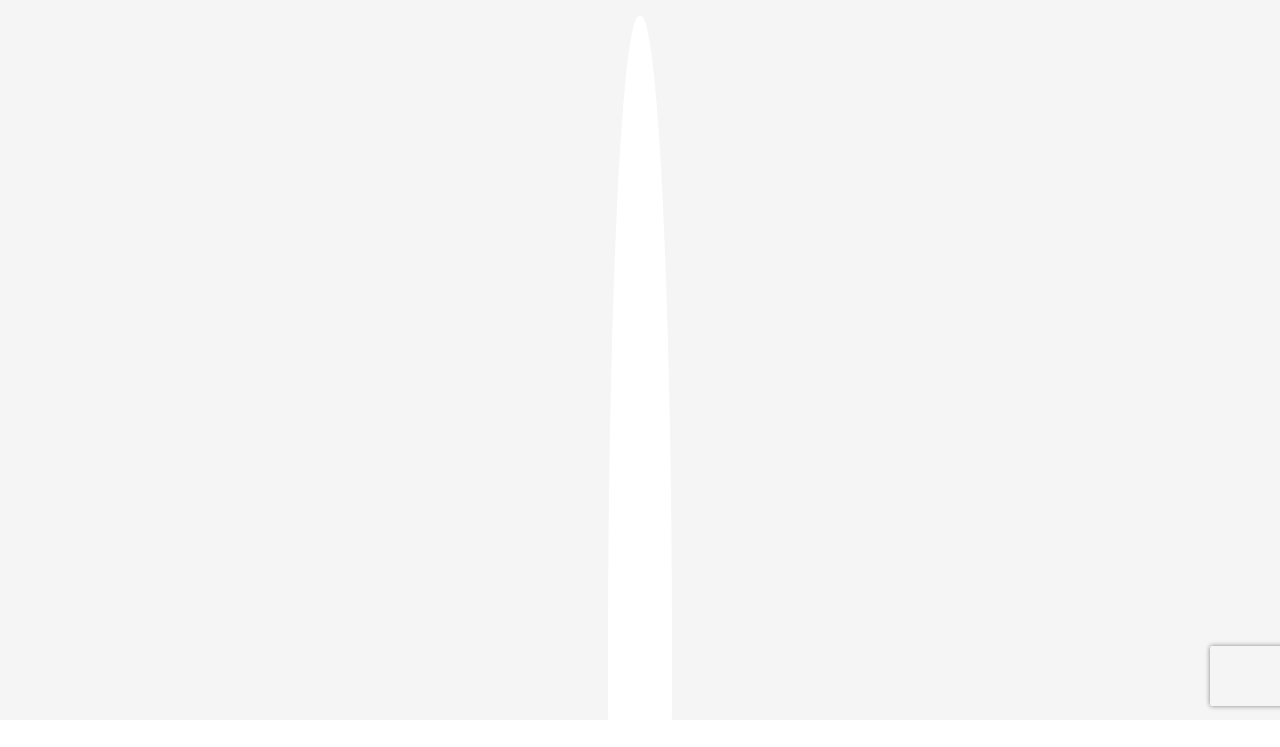

--- FILE ---
content_type: text/html; charset=utf-8
request_url: https://www.google.com/recaptcha/enterprise/anchor?ar=1&k=6Lf6ggcbAAAAAHmd6MCXpDrVGxNdpJfD_ICB63pQ&co=aHR0cHM6Ly9hY2NvdW50cy5oYXRlbmEubmUuanA6NDQz&hl=en&v=9TiwnJFHeuIw_s0wSd3fiKfN&size=invisible&anchor-ms=20000&execute-ms=30000&cb=x802aprbaf6y
body_size: 48067
content:
<!DOCTYPE HTML><html dir="ltr" lang="en"><head><meta http-equiv="Content-Type" content="text/html; charset=UTF-8">
<meta http-equiv="X-UA-Compatible" content="IE=edge">
<title>reCAPTCHA</title>
<style type="text/css">
/* cyrillic-ext */
@font-face {
  font-family: 'Roboto';
  font-style: normal;
  font-weight: 400;
  font-stretch: 100%;
  src: url(//fonts.gstatic.com/s/roboto/v48/KFO7CnqEu92Fr1ME7kSn66aGLdTylUAMa3GUBHMdazTgWw.woff2) format('woff2');
  unicode-range: U+0460-052F, U+1C80-1C8A, U+20B4, U+2DE0-2DFF, U+A640-A69F, U+FE2E-FE2F;
}
/* cyrillic */
@font-face {
  font-family: 'Roboto';
  font-style: normal;
  font-weight: 400;
  font-stretch: 100%;
  src: url(//fonts.gstatic.com/s/roboto/v48/KFO7CnqEu92Fr1ME7kSn66aGLdTylUAMa3iUBHMdazTgWw.woff2) format('woff2');
  unicode-range: U+0301, U+0400-045F, U+0490-0491, U+04B0-04B1, U+2116;
}
/* greek-ext */
@font-face {
  font-family: 'Roboto';
  font-style: normal;
  font-weight: 400;
  font-stretch: 100%;
  src: url(//fonts.gstatic.com/s/roboto/v48/KFO7CnqEu92Fr1ME7kSn66aGLdTylUAMa3CUBHMdazTgWw.woff2) format('woff2');
  unicode-range: U+1F00-1FFF;
}
/* greek */
@font-face {
  font-family: 'Roboto';
  font-style: normal;
  font-weight: 400;
  font-stretch: 100%;
  src: url(//fonts.gstatic.com/s/roboto/v48/KFO7CnqEu92Fr1ME7kSn66aGLdTylUAMa3-UBHMdazTgWw.woff2) format('woff2');
  unicode-range: U+0370-0377, U+037A-037F, U+0384-038A, U+038C, U+038E-03A1, U+03A3-03FF;
}
/* math */
@font-face {
  font-family: 'Roboto';
  font-style: normal;
  font-weight: 400;
  font-stretch: 100%;
  src: url(//fonts.gstatic.com/s/roboto/v48/KFO7CnqEu92Fr1ME7kSn66aGLdTylUAMawCUBHMdazTgWw.woff2) format('woff2');
  unicode-range: U+0302-0303, U+0305, U+0307-0308, U+0310, U+0312, U+0315, U+031A, U+0326-0327, U+032C, U+032F-0330, U+0332-0333, U+0338, U+033A, U+0346, U+034D, U+0391-03A1, U+03A3-03A9, U+03B1-03C9, U+03D1, U+03D5-03D6, U+03F0-03F1, U+03F4-03F5, U+2016-2017, U+2034-2038, U+203C, U+2040, U+2043, U+2047, U+2050, U+2057, U+205F, U+2070-2071, U+2074-208E, U+2090-209C, U+20D0-20DC, U+20E1, U+20E5-20EF, U+2100-2112, U+2114-2115, U+2117-2121, U+2123-214F, U+2190, U+2192, U+2194-21AE, U+21B0-21E5, U+21F1-21F2, U+21F4-2211, U+2213-2214, U+2216-22FF, U+2308-230B, U+2310, U+2319, U+231C-2321, U+2336-237A, U+237C, U+2395, U+239B-23B7, U+23D0, U+23DC-23E1, U+2474-2475, U+25AF, U+25B3, U+25B7, U+25BD, U+25C1, U+25CA, U+25CC, U+25FB, U+266D-266F, U+27C0-27FF, U+2900-2AFF, U+2B0E-2B11, U+2B30-2B4C, U+2BFE, U+3030, U+FF5B, U+FF5D, U+1D400-1D7FF, U+1EE00-1EEFF;
}
/* symbols */
@font-face {
  font-family: 'Roboto';
  font-style: normal;
  font-weight: 400;
  font-stretch: 100%;
  src: url(//fonts.gstatic.com/s/roboto/v48/KFO7CnqEu92Fr1ME7kSn66aGLdTylUAMaxKUBHMdazTgWw.woff2) format('woff2');
  unicode-range: U+0001-000C, U+000E-001F, U+007F-009F, U+20DD-20E0, U+20E2-20E4, U+2150-218F, U+2190, U+2192, U+2194-2199, U+21AF, U+21E6-21F0, U+21F3, U+2218-2219, U+2299, U+22C4-22C6, U+2300-243F, U+2440-244A, U+2460-24FF, U+25A0-27BF, U+2800-28FF, U+2921-2922, U+2981, U+29BF, U+29EB, U+2B00-2BFF, U+4DC0-4DFF, U+FFF9-FFFB, U+10140-1018E, U+10190-1019C, U+101A0, U+101D0-101FD, U+102E0-102FB, U+10E60-10E7E, U+1D2C0-1D2D3, U+1D2E0-1D37F, U+1F000-1F0FF, U+1F100-1F1AD, U+1F1E6-1F1FF, U+1F30D-1F30F, U+1F315, U+1F31C, U+1F31E, U+1F320-1F32C, U+1F336, U+1F378, U+1F37D, U+1F382, U+1F393-1F39F, U+1F3A7-1F3A8, U+1F3AC-1F3AF, U+1F3C2, U+1F3C4-1F3C6, U+1F3CA-1F3CE, U+1F3D4-1F3E0, U+1F3ED, U+1F3F1-1F3F3, U+1F3F5-1F3F7, U+1F408, U+1F415, U+1F41F, U+1F426, U+1F43F, U+1F441-1F442, U+1F444, U+1F446-1F449, U+1F44C-1F44E, U+1F453, U+1F46A, U+1F47D, U+1F4A3, U+1F4B0, U+1F4B3, U+1F4B9, U+1F4BB, U+1F4BF, U+1F4C8-1F4CB, U+1F4D6, U+1F4DA, U+1F4DF, U+1F4E3-1F4E6, U+1F4EA-1F4ED, U+1F4F7, U+1F4F9-1F4FB, U+1F4FD-1F4FE, U+1F503, U+1F507-1F50B, U+1F50D, U+1F512-1F513, U+1F53E-1F54A, U+1F54F-1F5FA, U+1F610, U+1F650-1F67F, U+1F687, U+1F68D, U+1F691, U+1F694, U+1F698, U+1F6AD, U+1F6B2, U+1F6B9-1F6BA, U+1F6BC, U+1F6C6-1F6CF, U+1F6D3-1F6D7, U+1F6E0-1F6EA, U+1F6F0-1F6F3, U+1F6F7-1F6FC, U+1F700-1F7FF, U+1F800-1F80B, U+1F810-1F847, U+1F850-1F859, U+1F860-1F887, U+1F890-1F8AD, U+1F8B0-1F8BB, U+1F8C0-1F8C1, U+1F900-1F90B, U+1F93B, U+1F946, U+1F984, U+1F996, U+1F9E9, U+1FA00-1FA6F, U+1FA70-1FA7C, U+1FA80-1FA89, U+1FA8F-1FAC6, U+1FACE-1FADC, U+1FADF-1FAE9, U+1FAF0-1FAF8, U+1FB00-1FBFF;
}
/* vietnamese */
@font-face {
  font-family: 'Roboto';
  font-style: normal;
  font-weight: 400;
  font-stretch: 100%;
  src: url(//fonts.gstatic.com/s/roboto/v48/KFO7CnqEu92Fr1ME7kSn66aGLdTylUAMa3OUBHMdazTgWw.woff2) format('woff2');
  unicode-range: U+0102-0103, U+0110-0111, U+0128-0129, U+0168-0169, U+01A0-01A1, U+01AF-01B0, U+0300-0301, U+0303-0304, U+0308-0309, U+0323, U+0329, U+1EA0-1EF9, U+20AB;
}
/* latin-ext */
@font-face {
  font-family: 'Roboto';
  font-style: normal;
  font-weight: 400;
  font-stretch: 100%;
  src: url(//fonts.gstatic.com/s/roboto/v48/KFO7CnqEu92Fr1ME7kSn66aGLdTylUAMa3KUBHMdazTgWw.woff2) format('woff2');
  unicode-range: U+0100-02BA, U+02BD-02C5, U+02C7-02CC, U+02CE-02D7, U+02DD-02FF, U+0304, U+0308, U+0329, U+1D00-1DBF, U+1E00-1E9F, U+1EF2-1EFF, U+2020, U+20A0-20AB, U+20AD-20C0, U+2113, U+2C60-2C7F, U+A720-A7FF;
}
/* latin */
@font-face {
  font-family: 'Roboto';
  font-style: normal;
  font-weight: 400;
  font-stretch: 100%;
  src: url(//fonts.gstatic.com/s/roboto/v48/KFO7CnqEu92Fr1ME7kSn66aGLdTylUAMa3yUBHMdazQ.woff2) format('woff2');
  unicode-range: U+0000-00FF, U+0131, U+0152-0153, U+02BB-02BC, U+02C6, U+02DA, U+02DC, U+0304, U+0308, U+0329, U+2000-206F, U+20AC, U+2122, U+2191, U+2193, U+2212, U+2215, U+FEFF, U+FFFD;
}
/* cyrillic-ext */
@font-face {
  font-family: 'Roboto';
  font-style: normal;
  font-weight: 500;
  font-stretch: 100%;
  src: url(//fonts.gstatic.com/s/roboto/v48/KFO7CnqEu92Fr1ME7kSn66aGLdTylUAMa3GUBHMdazTgWw.woff2) format('woff2');
  unicode-range: U+0460-052F, U+1C80-1C8A, U+20B4, U+2DE0-2DFF, U+A640-A69F, U+FE2E-FE2F;
}
/* cyrillic */
@font-face {
  font-family: 'Roboto';
  font-style: normal;
  font-weight: 500;
  font-stretch: 100%;
  src: url(//fonts.gstatic.com/s/roboto/v48/KFO7CnqEu92Fr1ME7kSn66aGLdTylUAMa3iUBHMdazTgWw.woff2) format('woff2');
  unicode-range: U+0301, U+0400-045F, U+0490-0491, U+04B0-04B1, U+2116;
}
/* greek-ext */
@font-face {
  font-family: 'Roboto';
  font-style: normal;
  font-weight: 500;
  font-stretch: 100%;
  src: url(//fonts.gstatic.com/s/roboto/v48/KFO7CnqEu92Fr1ME7kSn66aGLdTylUAMa3CUBHMdazTgWw.woff2) format('woff2');
  unicode-range: U+1F00-1FFF;
}
/* greek */
@font-face {
  font-family: 'Roboto';
  font-style: normal;
  font-weight: 500;
  font-stretch: 100%;
  src: url(//fonts.gstatic.com/s/roboto/v48/KFO7CnqEu92Fr1ME7kSn66aGLdTylUAMa3-UBHMdazTgWw.woff2) format('woff2');
  unicode-range: U+0370-0377, U+037A-037F, U+0384-038A, U+038C, U+038E-03A1, U+03A3-03FF;
}
/* math */
@font-face {
  font-family: 'Roboto';
  font-style: normal;
  font-weight: 500;
  font-stretch: 100%;
  src: url(//fonts.gstatic.com/s/roboto/v48/KFO7CnqEu92Fr1ME7kSn66aGLdTylUAMawCUBHMdazTgWw.woff2) format('woff2');
  unicode-range: U+0302-0303, U+0305, U+0307-0308, U+0310, U+0312, U+0315, U+031A, U+0326-0327, U+032C, U+032F-0330, U+0332-0333, U+0338, U+033A, U+0346, U+034D, U+0391-03A1, U+03A3-03A9, U+03B1-03C9, U+03D1, U+03D5-03D6, U+03F0-03F1, U+03F4-03F5, U+2016-2017, U+2034-2038, U+203C, U+2040, U+2043, U+2047, U+2050, U+2057, U+205F, U+2070-2071, U+2074-208E, U+2090-209C, U+20D0-20DC, U+20E1, U+20E5-20EF, U+2100-2112, U+2114-2115, U+2117-2121, U+2123-214F, U+2190, U+2192, U+2194-21AE, U+21B0-21E5, U+21F1-21F2, U+21F4-2211, U+2213-2214, U+2216-22FF, U+2308-230B, U+2310, U+2319, U+231C-2321, U+2336-237A, U+237C, U+2395, U+239B-23B7, U+23D0, U+23DC-23E1, U+2474-2475, U+25AF, U+25B3, U+25B7, U+25BD, U+25C1, U+25CA, U+25CC, U+25FB, U+266D-266F, U+27C0-27FF, U+2900-2AFF, U+2B0E-2B11, U+2B30-2B4C, U+2BFE, U+3030, U+FF5B, U+FF5D, U+1D400-1D7FF, U+1EE00-1EEFF;
}
/* symbols */
@font-face {
  font-family: 'Roboto';
  font-style: normal;
  font-weight: 500;
  font-stretch: 100%;
  src: url(//fonts.gstatic.com/s/roboto/v48/KFO7CnqEu92Fr1ME7kSn66aGLdTylUAMaxKUBHMdazTgWw.woff2) format('woff2');
  unicode-range: U+0001-000C, U+000E-001F, U+007F-009F, U+20DD-20E0, U+20E2-20E4, U+2150-218F, U+2190, U+2192, U+2194-2199, U+21AF, U+21E6-21F0, U+21F3, U+2218-2219, U+2299, U+22C4-22C6, U+2300-243F, U+2440-244A, U+2460-24FF, U+25A0-27BF, U+2800-28FF, U+2921-2922, U+2981, U+29BF, U+29EB, U+2B00-2BFF, U+4DC0-4DFF, U+FFF9-FFFB, U+10140-1018E, U+10190-1019C, U+101A0, U+101D0-101FD, U+102E0-102FB, U+10E60-10E7E, U+1D2C0-1D2D3, U+1D2E0-1D37F, U+1F000-1F0FF, U+1F100-1F1AD, U+1F1E6-1F1FF, U+1F30D-1F30F, U+1F315, U+1F31C, U+1F31E, U+1F320-1F32C, U+1F336, U+1F378, U+1F37D, U+1F382, U+1F393-1F39F, U+1F3A7-1F3A8, U+1F3AC-1F3AF, U+1F3C2, U+1F3C4-1F3C6, U+1F3CA-1F3CE, U+1F3D4-1F3E0, U+1F3ED, U+1F3F1-1F3F3, U+1F3F5-1F3F7, U+1F408, U+1F415, U+1F41F, U+1F426, U+1F43F, U+1F441-1F442, U+1F444, U+1F446-1F449, U+1F44C-1F44E, U+1F453, U+1F46A, U+1F47D, U+1F4A3, U+1F4B0, U+1F4B3, U+1F4B9, U+1F4BB, U+1F4BF, U+1F4C8-1F4CB, U+1F4D6, U+1F4DA, U+1F4DF, U+1F4E3-1F4E6, U+1F4EA-1F4ED, U+1F4F7, U+1F4F9-1F4FB, U+1F4FD-1F4FE, U+1F503, U+1F507-1F50B, U+1F50D, U+1F512-1F513, U+1F53E-1F54A, U+1F54F-1F5FA, U+1F610, U+1F650-1F67F, U+1F687, U+1F68D, U+1F691, U+1F694, U+1F698, U+1F6AD, U+1F6B2, U+1F6B9-1F6BA, U+1F6BC, U+1F6C6-1F6CF, U+1F6D3-1F6D7, U+1F6E0-1F6EA, U+1F6F0-1F6F3, U+1F6F7-1F6FC, U+1F700-1F7FF, U+1F800-1F80B, U+1F810-1F847, U+1F850-1F859, U+1F860-1F887, U+1F890-1F8AD, U+1F8B0-1F8BB, U+1F8C0-1F8C1, U+1F900-1F90B, U+1F93B, U+1F946, U+1F984, U+1F996, U+1F9E9, U+1FA00-1FA6F, U+1FA70-1FA7C, U+1FA80-1FA89, U+1FA8F-1FAC6, U+1FACE-1FADC, U+1FADF-1FAE9, U+1FAF0-1FAF8, U+1FB00-1FBFF;
}
/* vietnamese */
@font-face {
  font-family: 'Roboto';
  font-style: normal;
  font-weight: 500;
  font-stretch: 100%;
  src: url(//fonts.gstatic.com/s/roboto/v48/KFO7CnqEu92Fr1ME7kSn66aGLdTylUAMa3OUBHMdazTgWw.woff2) format('woff2');
  unicode-range: U+0102-0103, U+0110-0111, U+0128-0129, U+0168-0169, U+01A0-01A1, U+01AF-01B0, U+0300-0301, U+0303-0304, U+0308-0309, U+0323, U+0329, U+1EA0-1EF9, U+20AB;
}
/* latin-ext */
@font-face {
  font-family: 'Roboto';
  font-style: normal;
  font-weight: 500;
  font-stretch: 100%;
  src: url(//fonts.gstatic.com/s/roboto/v48/KFO7CnqEu92Fr1ME7kSn66aGLdTylUAMa3KUBHMdazTgWw.woff2) format('woff2');
  unicode-range: U+0100-02BA, U+02BD-02C5, U+02C7-02CC, U+02CE-02D7, U+02DD-02FF, U+0304, U+0308, U+0329, U+1D00-1DBF, U+1E00-1E9F, U+1EF2-1EFF, U+2020, U+20A0-20AB, U+20AD-20C0, U+2113, U+2C60-2C7F, U+A720-A7FF;
}
/* latin */
@font-face {
  font-family: 'Roboto';
  font-style: normal;
  font-weight: 500;
  font-stretch: 100%;
  src: url(//fonts.gstatic.com/s/roboto/v48/KFO7CnqEu92Fr1ME7kSn66aGLdTylUAMa3yUBHMdazQ.woff2) format('woff2');
  unicode-range: U+0000-00FF, U+0131, U+0152-0153, U+02BB-02BC, U+02C6, U+02DA, U+02DC, U+0304, U+0308, U+0329, U+2000-206F, U+20AC, U+2122, U+2191, U+2193, U+2212, U+2215, U+FEFF, U+FFFD;
}
/* cyrillic-ext */
@font-face {
  font-family: 'Roboto';
  font-style: normal;
  font-weight: 900;
  font-stretch: 100%;
  src: url(//fonts.gstatic.com/s/roboto/v48/KFO7CnqEu92Fr1ME7kSn66aGLdTylUAMa3GUBHMdazTgWw.woff2) format('woff2');
  unicode-range: U+0460-052F, U+1C80-1C8A, U+20B4, U+2DE0-2DFF, U+A640-A69F, U+FE2E-FE2F;
}
/* cyrillic */
@font-face {
  font-family: 'Roboto';
  font-style: normal;
  font-weight: 900;
  font-stretch: 100%;
  src: url(//fonts.gstatic.com/s/roboto/v48/KFO7CnqEu92Fr1ME7kSn66aGLdTylUAMa3iUBHMdazTgWw.woff2) format('woff2');
  unicode-range: U+0301, U+0400-045F, U+0490-0491, U+04B0-04B1, U+2116;
}
/* greek-ext */
@font-face {
  font-family: 'Roboto';
  font-style: normal;
  font-weight: 900;
  font-stretch: 100%;
  src: url(//fonts.gstatic.com/s/roboto/v48/KFO7CnqEu92Fr1ME7kSn66aGLdTylUAMa3CUBHMdazTgWw.woff2) format('woff2');
  unicode-range: U+1F00-1FFF;
}
/* greek */
@font-face {
  font-family: 'Roboto';
  font-style: normal;
  font-weight: 900;
  font-stretch: 100%;
  src: url(//fonts.gstatic.com/s/roboto/v48/KFO7CnqEu92Fr1ME7kSn66aGLdTylUAMa3-UBHMdazTgWw.woff2) format('woff2');
  unicode-range: U+0370-0377, U+037A-037F, U+0384-038A, U+038C, U+038E-03A1, U+03A3-03FF;
}
/* math */
@font-face {
  font-family: 'Roboto';
  font-style: normal;
  font-weight: 900;
  font-stretch: 100%;
  src: url(//fonts.gstatic.com/s/roboto/v48/KFO7CnqEu92Fr1ME7kSn66aGLdTylUAMawCUBHMdazTgWw.woff2) format('woff2');
  unicode-range: U+0302-0303, U+0305, U+0307-0308, U+0310, U+0312, U+0315, U+031A, U+0326-0327, U+032C, U+032F-0330, U+0332-0333, U+0338, U+033A, U+0346, U+034D, U+0391-03A1, U+03A3-03A9, U+03B1-03C9, U+03D1, U+03D5-03D6, U+03F0-03F1, U+03F4-03F5, U+2016-2017, U+2034-2038, U+203C, U+2040, U+2043, U+2047, U+2050, U+2057, U+205F, U+2070-2071, U+2074-208E, U+2090-209C, U+20D0-20DC, U+20E1, U+20E5-20EF, U+2100-2112, U+2114-2115, U+2117-2121, U+2123-214F, U+2190, U+2192, U+2194-21AE, U+21B0-21E5, U+21F1-21F2, U+21F4-2211, U+2213-2214, U+2216-22FF, U+2308-230B, U+2310, U+2319, U+231C-2321, U+2336-237A, U+237C, U+2395, U+239B-23B7, U+23D0, U+23DC-23E1, U+2474-2475, U+25AF, U+25B3, U+25B7, U+25BD, U+25C1, U+25CA, U+25CC, U+25FB, U+266D-266F, U+27C0-27FF, U+2900-2AFF, U+2B0E-2B11, U+2B30-2B4C, U+2BFE, U+3030, U+FF5B, U+FF5D, U+1D400-1D7FF, U+1EE00-1EEFF;
}
/* symbols */
@font-face {
  font-family: 'Roboto';
  font-style: normal;
  font-weight: 900;
  font-stretch: 100%;
  src: url(//fonts.gstatic.com/s/roboto/v48/KFO7CnqEu92Fr1ME7kSn66aGLdTylUAMaxKUBHMdazTgWw.woff2) format('woff2');
  unicode-range: U+0001-000C, U+000E-001F, U+007F-009F, U+20DD-20E0, U+20E2-20E4, U+2150-218F, U+2190, U+2192, U+2194-2199, U+21AF, U+21E6-21F0, U+21F3, U+2218-2219, U+2299, U+22C4-22C6, U+2300-243F, U+2440-244A, U+2460-24FF, U+25A0-27BF, U+2800-28FF, U+2921-2922, U+2981, U+29BF, U+29EB, U+2B00-2BFF, U+4DC0-4DFF, U+FFF9-FFFB, U+10140-1018E, U+10190-1019C, U+101A0, U+101D0-101FD, U+102E0-102FB, U+10E60-10E7E, U+1D2C0-1D2D3, U+1D2E0-1D37F, U+1F000-1F0FF, U+1F100-1F1AD, U+1F1E6-1F1FF, U+1F30D-1F30F, U+1F315, U+1F31C, U+1F31E, U+1F320-1F32C, U+1F336, U+1F378, U+1F37D, U+1F382, U+1F393-1F39F, U+1F3A7-1F3A8, U+1F3AC-1F3AF, U+1F3C2, U+1F3C4-1F3C6, U+1F3CA-1F3CE, U+1F3D4-1F3E0, U+1F3ED, U+1F3F1-1F3F3, U+1F3F5-1F3F7, U+1F408, U+1F415, U+1F41F, U+1F426, U+1F43F, U+1F441-1F442, U+1F444, U+1F446-1F449, U+1F44C-1F44E, U+1F453, U+1F46A, U+1F47D, U+1F4A3, U+1F4B0, U+1F4B3, U+1F4B9, U+1F4BB, U+1F4BF, U+1F4C8-1F4CB, U+1F4D6, U+1F4DA, U+1F4DF, U+1F4E3-1F4E6, U+1F4EA-1F4ED, U+1F4F7, U+1F4F9-1F4FB, U+1F4FD-1F4FE, U+1F503, U+1F507-1F50B, U+1F50D, U+1F512-1F513, U+1F53E-1F54A, U+1F54F-1F5FA, U+1F610, U+1F650-1F67F, U+1F687, U+1F68D, U+1F691, U+1F694, U+1F698, U+1F6AD, U+1F6B2, U+1F6B9-1F6BA, U+1F6BC, U+1F6C6-1F6CF, U+1F6D3-1F6D7, U+1F6E0-1F6EA, U+1F6F0-1F6F3, U+1F6F7-1F6FC, U+1F700-1F7FF, U+1F800-1F80B, U+1F810-1F847, U+1F850-1F859, U+1F860-1F887, U+1F890-1F8AD, U+1F8B0-1F8BB, U+1F8C0-1F8C1, U+1F900-1F90B, U+1F93B, U+1F946, U+1F984, U+1F996, U+1F9E9, U+1FA00-1FA6F, U+1FA70-1FA7C, U+1FA80-1FA89, U+1FA8F-1FAC6, U+1FACE-1FADC, U+1FADF-1FAE9, U+1FAF0-1FAF8, U+1FB00-1FBFF;
}
/* vietnamese */
@font-face {
  font-family: 'Roboto';
  font-style: normal;
  font-weight: 900;
  font-stretch: 100%;
  src: url(//fonts.gstatic.com/s/roboto/v48/KFO7CnqEu92Fr1ME7kSn66aGLdTylUAMa3OUBHMdazTgWw.woff2) format('woff2');
  unicode-range: U+0102-0103, U+0110-0111, U+0128-0129, U+0168-0169, U+01A0-01A1, U+01AF-01B0, U+0300-0301, U+0303-0304, U+0308-0309, U+0323, U+0329, U+1EA0-1EF9, U+20AB;
}
/* latin-ext */
@font-face {
  font-family: 'Roboto';
  font-style: normal;
  font-weight: 900;
  font-stretch: 100%;
  src: url(//fonts.gstatic.com/s/roboto/v48/KFO7CnqEu92Fr1ME7kSn66aGLdTylUAMa3KUBHMdazTgWw.woff2) format('woff2');
  unicode-range: U+0100-02BA, U+02BD-02C5, U+02C7-02CC, U+02CE-02D7, U+02DD-02FF, U+0304, U+0308, U+0329, U+1D00-1DBF, U+1E00-1E9F, U+1EF2-1EFF, U+2020, U+20A0-20AB, U+20AD-20C0, U+2113, U+2C60-2C7F, U+A720-A7FF;
}
/* latin */
@font-face {
  font-family: 'Roboto';
  font-style: normal;
  font-weight: 900;
  font-stretch: 100%;
  src: url(//fonts.gstatic.com/s/roboto/v48/KFO7CnqEu92Fr1ME7kSn66aGLdTylUAMa3yUBHMdazQ.woff2) format('woff2');
  unicode-range: U+0000-00FF, U+0131, U+0152-0153, U+02BB-02BC, U+02C6, U+02DA, U+02DC, U+0304, U+0308, U+0329, U+2000-206F, U+20AC, U+2122, U+2191, U+2193, U+2212, U+2215, U+FEFF, U+FFFD;
}

</style>
<link rel="stylesheet" type="text/css" href="https://www.gstatic.com/recaptcha/releases/9TiwnJFHeuIw_s0wSd3fiKfN/styles__ltr.css">
<script nonce="T_86yFdO1xAP0-MO2LcYIQ" type="text/javascript">window['__recaptcha_api'] = 'https://www.google.com/recaptcha/enterprise/';</script>
<script type="text/javascript" src="https://www.gstatic.com/recaptcha/releases/9TiwnJFHeuIw_s0wSd3fiKfN/recaptcha__en.js" nonce="T_86yFdO1xAP0-MO2LcYIQ">
      
    </script></head>
<body><div id="rc-anchor-alert" class="rc-anchor-alert"></div>
<input type="hidden" id="recaptcha-token" value="[base64]">
<script type="text/javascript" nonce="T_86yFdO1xAP0-MO2LcYIQ">
      recaptcha.anchor.Main.init("[\x22ainput\x22,[\x22bgdata\x22,\x22\x22,\[base64]/[base64]/[base64]/[base64]/cjw8ejpyPj4+eil9Y2F0Y2gobCl7dGhyb3cgbDt9fSxIPWZ1bmN0aW9uKHcsdCx6KXtpZih3PT0xOTR8fHc9PTIwOCl0LnZbd10/dC52W3ddLmNvbmNhdCh6KTp0LnZbd109b2Yoeix0KTtlbHNle2lmKHQuYkImJnchPTMxNylyZXR1cm47dz09NjZ8fHc9PTEyMnx8dz09NDcwfHx3PT00NHx8dz09NDE2fHx3PT0zOTd8fHc9PTQyMXx8dz09Njh8fHc9PTcwfHx3PT0xODQ/[base64]/[base64]/[base64]/bmV3IGRbVl0oSlswXSk6cD09Mj9uZXcgZFtWXShKWzBdLEpbMV0pOnA9PTM/bmV3IGRbVl0oSlswXSxKWzFdLEpbMl0pOnA9PTQ/[base64]/[base64]/[base64]/[base64]\x22,\[base64]\x22,\x22wooAbMKdYcKzMTDDjXDDmsKvJ8Owa8O6aMKqUnF9w4A2wosuw4hFcsOEw53CqU3Dq8ODw4PCn8KZw4rCi8KMw5PCjMOgw7/[base64]/CnBrCkkl/MFrDtSvClAHCmMOlIcKNR1IvEHHChMOYDnPDtsOuw4PDgsOlDRk1wqfDhQTDrcK8w75Xw6AqBsKbAMKkYMK4PzfDknjClsOqNEhxw7d5wqlOwoXDqlkDfkcPDcOrw6FyXjHCjcK7cMKmF8Krw4Bfw6PDiBfCmknCsg/DgMKFHcKWGXpuMixKccK1CMOwJcO9J2QUw4/Ctn/DncOsQsKFwqzCgcOzwrpcYMK8wo3CmTbCtMKBwoXCixV7wqtew6jCrsKCw6DCim3DpDU4wrvCncK6w4IMwpbDsS0ewpjCv2xJCcOFLMOnw6pEw6lmw7PCmMOKED1Mw6xfw4nCiX7DkGzDu1HDk1g+w5lySsKMQW/DuyACdU8wWcKEwqDCsg5lw6TDoMO7w5zDrltHNWQew7zDomTDn0UvDC5fTsKpwrwEesObw57DhAsrNsOQwrvCjsKic8OfOsOZwphKVMOWHRgWWMOyw7XCjMKbwrFrw7wBX37CmDbDv8KAw6DDl8OhIyxRYWonKVXDjUXCti/[base64]/w4gLwrd7wqzDjXzDjm3CuDPDrHXDhjDCrxw9VxIlwqHCpTzDsMKLVzU0Fi/Dl8KjanrDoxDDoRPCiMKKwpbDjMKwBl3Dpik+woU2w7Bkwq1gwoxOZMKlCW9OLHnCiMKCw41dw7YiNcO5wrd3w6PDoUnCl8KBXMKtw57Cu8KVPcKqwqTCjMOkAMO3RcKMw77DosOqwrUHw7NLwqjDuXUfwrzCpwHDr8KtwoVgwp/CsMO6ZUfClMOxOybDr07CjsKVOCPCvsOdw47Dl0YZwqtZw4dzGsKQI3h/[base64]/DkWtgwqcow7s5aWfDvMOsw6NRN3bCgsKRXSjDhlkrwr/CjgzCkE/Dp0t8wq7Doh3DkxtzUWFkw4HCsDrClsKMfDxMbMKaWGvDusOnw4XDoGvCmsKKUzRhw5YZw4RlXw/DuRzCiMOBwrMVw5bCj0zDlR5hw6DDuCkSSX86wqdywo3DkMO2wrQgwp1mPMO3WklFOwgGNSrCscKqwqcIwog4wqnDgMODPsOdLMOPHzjCh0HCtcK/eV0+Cz4Ow7tLO2fDlcKXAMKHwqzDuGfDicKEwpfCkcKSwpzDrALCmMKgSV7DqcKuwrjDsMKSw5/Di8OTECPCrn7DrsOKw6PCrMO7asK6w6XDn0U8Mxs1eMOmXVxUK8OaIcOxMn19wrTCvcOcR8KrZ2gVwrDDvGEswq0SIMKywqzCmF8Ew4sfI8KDw5HCjMOEw7/[base64]/DmATDv8OeGkzDpGZ7SThRw73Cvws4w5Umak3CgMOXwpnCtVTCrh3Djmspw6rDlsKFw7Rkw6toQU3CusO0wqzDmcKjXsOeO8KGwptTwoseSyjDtMKEwqvCsCY/VVbCmsK9DcKKw5F9wprCjWhqOcOSPMKXYmDCg0JcN2DDpkvDqsOzwoQWccKyWcKlw4JkF8KnOsOiw73DrHrCj8Ovw4kwY8OuawYwJMOOw6zCuMO4wovCq2VKw4xJwrjCrUU4FhxxwpjCnA/DlHMCax0uaQlkw4HDnQN2DA1LbsKGw40Kw5nCocOobsOLwrkaGsKwH8KOaWpzw6HDuhbDicKgwpzDnmzDo1/DoQEbehobZRIqasKwwqVNwrRWNCE5w7vCuR1ww7PCnj9iwo4bf0vCilATw5jCh8K+wq9NEHjDiEDDrMKGS8KMwqHDmTA/OMOlw6DCqMKwcHIfwqXChsOoYcOzwq/DliLDgXM7DMKLwrnDnsOBZMKbw5tzw70KFV/CuMKzMzJFIhLCo1/DlMKvw7LCoMOmwqDCncOCasK9wonDiRTDnyDDmmICwobDhMKPacKlB8K8N2Mlw6YswrUqbWPDjRZqwpvCkSfChR1pwpvDgizDg3Nyw5vDiHYrw5kXwqrDghPCgzsyw7jCg2RtFnNzcXzCkj8rScOFUl/Du8K+RMOOw4N9M8KywpbCoMO4w7HChw3CvSsUNAxJDlkywr3DkTBLTxTCoHdHw7PCjcOyw7JsHMOHwovDkmgRHMKUPC/CiD/CtWwvwpfCtsKLHz8ew4/DqTPCnsOdZcKhw6cWwr8Gw68DVsKiLMKiw4/[base64]/wqDDigg4w67CpADDl8KiAMKABVTDvMKdw6TDqQXDigcFw5zCmSE1UW9jwppSDsOZAcKiw6TCtnzChWbCm8KSU8O4NyBQaDZYw7zDr8K1w7/Cp19qcxLDsj43VcKYRRFqIRbDr0bDlQoMwqZ6wqQyZsKVwp5Fw5JGwpVPacObeWozPi3CnErDqB8wQD4VdjDDh8KUw7sbw4/Dk8OOw7t8wovCsMKPYjtdw7jCihHCqmtNUMOWZsKswpHCh8KAw7LCv8O8SHLDsMO9ZFLDpT5GOVRFwoFOwqA4w4LCrsKiwqrCn8KOwr0AXCnDkkcMw4/[base64]/[base64]/Dj3zDmm7CqWBhw5PDgcKVe8K4woNyTzcnwoPCicO5IlDCgDF3w5AEw6FBb8KGYm5zEMKabDzDgDBwwqMUwrzDp8O0VsKYOcO8wr5ow7bCrsOkbsKOVsKyY8KBNGIKwp/CpcKkCSDCpnnDjsKsdXxaWhoUWgHCqMK5EsKVw4RZGMKCwp1NJyHDoRDCl3bCqUbCn8OUSC/DosOMMsKBw4EAGMOzCgPDq8KTcgVkQ8KEPXNdwo5xcMKmUxPDsMOlwqzCmj1rfcKQRBNnwq4Jwq7ChcObC8KFZ8OWw6VBwpnDj8Kfw6PDpH4dMcO9wqVYwrfCtF8zw6HDtjvDqcKOwroMw4zDkyfCrmZ4w5R3ZsKVw5zCt2rDg8Kiwr/Dl8OYw7ISDMKcw5cTDcKnesK3U8KGwoHCrDZ4w4lwfl0JP341ZTfDhcKjDRnDr8OpQsOqw5TCuTDDrMKobikvKMO2YQRKRcKCOWjDj1oEbsKew4vCi8OoEGjCtTjDjsOnwqzDnsKyd8K9wpXClC/CkcKNw5tKwqcMKAjDsREawox1woxwI0FzwrzCksKrCsOCW1XDmxMIwoXDrcKew4fDrFlew5DDl8KYV8ONWTxmQi/Dj3kwY8KOw6fDkXQ2cmhHXg/Cu1DDqzpQwrJBKVPCh2XDhzdTZ8ORwqDCmTLDv8OYQClYw49kIFJ+w4TCiMOQw4Yyw4Alw6VSwojDizkraF7CtEMMb8KzPcOgwp3CuzjDgGnCoTx8dcOswqUqECXCkcOywqTCqxDChsOOw7HDn21jIAXChUHDosKXw6B8w5/CrixnwrLDj2Mfw6rDvXALNcKYZcKlBcKZwosIwqnDvsOSK3vDrxPDjxrCk0DDv2zDrGfCnSfClsKuEsKuBcKZWsKuXFnCiVUfwrDCgEAvJ1kTIV/DhUXCijfCl8K9cnptwrxOwpRcw7zDosOYSnwYw63CrcKFwr/Di8KwwrjDk8OldGPCkyMjOcKZwonCs0UgwphkRkzChQxtw5rCscKGZhnCuMK7WsOhw5/[base64]/[base64]/wobCoHjCscKEVTh6w4fChsOow6QTLgcQw4TDogXCpsK+wpN3YMKQQsKBwo7DpHXDsMOYwoxewpkmHsOww51NRsKXw4TCk8KGwo3CsxvCgcKUwoMOwoMOwpljVMOjw5BSwpHCiQVkLHDDucKaw7o/eDc5w7fDrg7CuMKHw4Akw5LDgBnDvTFCZUXDg1fDlG4HCFvDng7CtcKHwprCoMK3w78iasOPdcOGw4bDswjCkGXChDzDpjPDpXrCqcOdw71/w4hPw7B+fA3Dk8OHwofDuMKVwrjCjXjDh8OAw6B3OAAMwrQfw7scUlrCpMOiw5I7w4F0GFLDqcKDQ8KObVABwotXK2/DjsKBw4HDhsOgXnnCuSTCvMO+VMOWIsKzw67CiMKLJWxKwr/CgMKzLsKAEBfCumbDu8O/[base64]/CmMOFTMKGKnzDkhbDuMOKKMO4GsODw6UQw7rCpwIuXMKYwrIWwp5qwqlcw59Uw7sfwqDDusKWWW7Dhm9VYx7Co1nCsTcyZgQFwqwsw63DicOFwrItZ8OsNkxnYMOJGMKAYsKrwoVuwrlbXsOTLGhDwrTDjsOPwrDDhhZpAHjCijh9YMKpZ2/CjXvDlnnDosKYa8OAwpXCpcO4RcOHWxvCl8OwwpZQw4I4RsOzwqLDthvDr8O6MyV8w5NCwp3DjkHDqRzCmGwJwrVNZEzCjcK8w6fDssKMf8KvwovCvCXCjTpOYATDvzAkcWYkwp/CnMOSOcK6w6kyw4rCgmbDt8OAHUPDqsOtwo7Cmhkfw5ZHwqvCjW7DjsOHwrcJwrocLCvDphLCuMKbw4EVw5zClcKnwqHCmMKEFB0ZwpjDnTk1KnPChMKWE8O5OsOxwrlUXcK5B8KQwrsKBg10Hj8jwobCty/DpnIGFcOXUEPDs8OUDFDCpsKZHcOOw4UkCWvCmwVpbTjDg11Pwotyw4bDgGYKw4IsJcK1D2EyGMKVw4EPwrVZYhFUW8O/w7odfcKeecKkUMOwXwPCtsK5w659wq3DtcORw7PDsMOVbj3CncKZFsOiCsOePFXDog/DisORw4zCtcOYw6Vswo/Dn8O1w5/CkMOZAGZ2H8KZwrtqw7LDnHpmYDrDuxYpF8Omw5bDjMKFw7cRAMODCMOYX8Kww57CjD5GFMOaw67DklfDmsOMWgMPwqLDsjEZHcOpZ2TCmsKVw74WwpVgwrDDgAFtw67CocOpw7zDpVVswpfDlcOuBmBZwrbCvcKVcMK/[base64]/DgcOQKwAsw4jDmcO8KcKmLlkDw4QxVsKfwrUvM8OpMsKbwrYVwr/DtyIlK8OoIcKGDRjDusKWccKLw6bDsyNKEGJKGmYvAAoRwr7DqTxjRsOyw43CkcOmw63Ds8OYScOJwq3DjsOqw5bDnRxARMOXTyjDgcOUw7Agw53DvcOwHMK8YwfDvy7CmmZDw5rClsKRw5BpLXMOIMOFOnDCusO6wqjDlFFFQMKZYgzDmW1Fw5/ChsK4PgfDg15Uw5HCmAnCgndMDVXDlSAtGlwWO8OUwrbDvC/Do8OLf2sGwqV+wqPCuEUzAcKCOAnDiyodw5nCu1kHH8OLw5/CnCZ0fi3ClcK5VixXdwbCumxbwqZNw7AJfUBkw78mIcOyRcKgNzITP0Jzw6LDl8K2b0rDujsIZwXCol9AUsKgF8K7w5NuG3Bxw5cfw6vDkzLCpMKXwqZ6KkXDiMKAalzCqC8Gw7ddPDB2CA5FwojCn8KGw7/[base64]/Qhp9wpXDncKHw7TCn8K6woxqEsOLw7/CmsKEbDzDt1fCpsO7GsOSJ8OIw6jDjcKWXip1V3vCqnwbCsOIX8KmSiR6Ym8hw6l0wqXDksOhRhYiTMKTwrrCn8Kfd8OxwqTDnsOJPGLDkFtUw7kRDXp0w4Rsw5LDgsK6KcKSDT8PQcOIwpEWS1pUfUDDi8OIwosyw57DjULDpyEaVVN7wptKwoDDmsO/wqEZwpPCsTLCjMOgNcOpw5rCjMOpQjfDnx/DhMOAw6orcCMpw5o8wo5Qw5nCjVbDjS81BcOUbwZ6wrvCmz3CuMOLJcKBIsKoH8Kww7/[base64]/[base64]/CikEqGcKpwrMKwo3CuCw8w6XCiSBOdsOrf8KxGcOqKMO7NHDDtA4cw4/CnWLCmA5KRMKWw7ASwqjDucKVe8OkBzjDk8OkcsKuVMO8wqbDscK3Mk1fScOsw7XCsEDCqiEVwoQKF8KPwofCusKzBSoLLsKEw5/DjGgOcsKQw73CgX/DjMOgw4xdJHoVwpfDtyzCgcONw6J7woHDgcK+w4rDlx1QInHDh8KddcKCwpDCs8O5wrwXw7PCpcKtbizCg8KePCHDgsKIay/[base64]/[base64]/ComBZw5fCtkBvw5vDtD0Xw5omw6dnBTfCjMO4fMKxw4A1w7DCtsKhw7rCnTXDgMK1WMK8w6/[base64]/DqcOeMMOtwrNewqvCjMKwc8O1w7bDn8KschHDtcKEW8Oqw5rDnC98w5cYwo3Di8KdOUdUwrPDnSMow7XDvUrDh0AaVHrCjsOXw63ClxVpw5TCnMK1IF9jw4bDqi5vwpjCrlUgw5HCh8KIOsKHw4ERw5EPAMKoGxPCrMO/[base64]/Cj8KwK2zDnizCpG3DkMKgwobDjHA/KSkmewFYccK1dcOtw5LCjD7Ch3tUw6bDjjxJE1bCmyrDkcOfwrTCuGsdYMODwrAKw6JHwoPDiMK+w5sjHsOlDyMXwrFAw6XDkcKvIigRKgoww59Vwo1cwpnCm0TChsK8wqh2DcKwwonCn0/CsBjDisKFHTPCqgA4HBjDgcOBRQ8KOhzDt8OOCxxff8Kgw6NRR8KZw5bCrCjCiGkhwqIhOxx/wpU/AnjCsmDCmBDCvcONw4TDgnAvel/Ch0YZw7DDhcKST2hwGm7DtEgreMOyw4nCnkDCiFzCrcOTwpbCpGzCkFvDh8OjwpjDgMOpUsOlwocrKVUHAHTCjHzDp0pzw7DCucOKRwFlN8OcwoHDpVjCjAsxwoHDoTcgLcKzPwrCszXCiMOBJMKcGB/Du8ONT8OHIcKLw5bDhzAXIFvDg1UZwqBZwqXDrMKLTMKfJsKJPcO+w4zDlsOBwrhTw4Etw5HDi0DCkhIXV0VPw4QSwp3CuyJjTEx0UD1Kw7Ywa1R7F8KdwqPCmzjCtiYvFcOsw6hRw7Uswp/Dj8OFwpIuKkzCusKxEAvCiG9Qw5tIw7HCsMO9dsKHw6h3w7rCjkVSGcOYw4jDoHrDgBrDuMOAw4pDwqowKF9bwqjDusK6w6TDtRdSw4/DucK3w61DUmlawqvDrTXCiCUtw4fDhQbDkxJ0w4TDjynDl30lw6nCih3Du8KjBcOdWcKUwqnDgV3CnMOwPMOYenJOwpLDn0zCm8KywpbDqMKDJ8Ovw5bDoENoPMKxw77DksKqfcOWw7jCrcOqW8KgwrZ9w6BbdDc+RcOSRcKowptQw5wxwqR5EnMQED/DoVrCocO2woI5w64lwrjDikcPLFnCg38/H8ONSntuHsO1ZsK0worDhsObw7/DtQ4yTMOzw5TDisOyZhPChzcNwobCpcOVGcKUEX83w4fCpH89RSIEw7Yrwp0xEcOfScKmQzTDnMKuVVLDssOdK17DmsOAFAtZOgEXYMKiwqwOVVV3wpZiKD3ClnABdSRKcU4XPx7DhMObwrnCqMOAXsOGHkrCljXCi8KlcsKZw6/[base64]/CjCHChAlmc8Onw51qYwksw7zCj8OCPV/[base64]/NMO8wp1WwrLCtsKcwoIBCC5AGsOOPlFUHX82wpXDmjfCrGRIbQZkw4/CgT1fw6LCsG9cw47ChiXDu8KjLcKmIn4SwqHCgsKRwpXDosOHw5rDgsOCwpTCh8KBwrDCmBPDrDAIw6gzw4nDhhzDk8OvXmkXZy8Hw4IOMkZrwqIJAMOWZUZwXnXCo8KQw67DpMOvwq5Sw7Ngwqg/ZQbDqSjCrMODfCJlwop/dMOqVMKywo4Xb8O4wooPw7dWGVh2w40Bw40lfMOYclPCq2jCkjtzw6PDkcK9w4PCgsKlw5bDiQnCs33DuMKCY8OPw7TCmMKXQsK4w4fCvzNRwos/[base64]/[base64]/[base64]/CkXfCi8O0JwomM8OfY8KqQMKaZ2pcwqPDgh45w5AnZBHCkMO7wpkyVVN3w5InwpnCrsKRIMKLCh41ZF7CjsKYSMKmWsODdWw8GknCtMKec8O2wp7DvgjDlzlxe2/CtB4qYSMow4/Cjj/DrUDCsF3ClMOCw4jDpsK1IsKjBsOaw5J6R0hOYcOFw6/Ch8KxQsOTdkl2BsOPw7Fbw5DDk3lMwqrCqcOpwpwMwphjw5XCniTDhU/DoRzDt8KmTMKJSDZFwozDk0vDjxcwCUbCjD/Co8OhwqHDr8OVUmRkwqfDmMK5dFXCtcObw69Jw7tCecK7AcO+JcKOwqFDRcK+w5Ayw5/DnmdiCnZINcOkw4lqNsOLYxI/LFMPXcO2MMOuwq8Sw54pwo1OcsKiNsKSMcOvc1nCugttw5Ngw7vCn8KXDT5SbsK9wowMM0fDiiDCuyrDnyJDaATDqzx1c8KZNMKVb37CtMKawo3CsmnDvsOQw7pIJRILw4Jww6LCrjF/wqbDhQUNYz/CscOYJBQbw4BlwqZhw6zCjydVwpXDusKtDw0dOi5Ww6QDwo7Cozg+ScOqeDwvw6/Cn8OHWsOtFlTCqcO2GMK4wrfDqcO0EBx4VkgPw4TCgzYLwpfCjsOpw7nCgcOIBX/Ci3MqAXYlw4rCiMOocRNVwobCksKyWV49aMKrIDdnwqQJwqpKRcOcw51twqPCsULClMOPFsOYDV1iDkIxScOww44SQ8OLwrYMw5UBNEQ5wr/Ds24EwrrDp0TDscK8RcKfwpNLTMKcAMOfXsOlw6zDtyV5wq/Cg8OLw585w7TCk8OOworCiXnCgcOlw4QFKHDDqMOXfQRAI8KEw4kRwqk1GyhKwpIxwp5VXXTDqz4aMsK/PsOZccKrwqc3w5oKwpXDqEFqQzTDgQJIwrNoJw17CMKtw5DDqjcnbH3Cp2HCnsOMJsK2w7/DgMKnTz8tHyt/WS7DoGnCmVrDgwc/w5F3w4hpwpF4dRx3D8KLfBZQwrpNHgzCmMKyF0rDvMOIDMKXdsOEwp7Cl8Kgw442w6MVwrEoW8OPc8Knw43DvcOQwoQVLMKPw5BywpHCqMOuZsOowpkIwpcuSjdCHzsvwqnCu8KpT8KBw7IXwrrDoMKrBsKJw7rCoDvChQfDhRcmwq0oLMOlwo/DpsKLw6PDmDHDq2IDAMKtWzlew5bDocKfMsOaw6JRw4d6wpTDmVPDi8OkK8OUfllIwqZhw4RXSHRCwpd/w7rDgS83w5AEXcOCwoLCk8O1wpNrOsK6Twhqwp4rXsOJw7TDhxrDrVUjMg9IwrogwpXDrcKOw6fDksK5w6LDucKMfMORwpzDv3EUIMODQ8Kuw6RXwozDpMKVd2jDoMKyFFTDrcK4TcK1CAhnw4/CtBvDglHDlcKaw7XDtMK5LV5dG8Kxw7hsahFiw57DhGYIMMKbwpzCp8KgExbDjhBrGhXClDrCocK/wpbCqV3CusKRw6zDrzLChg3CsVkhHsK3EkEON3vDoBlAWXYKwpnCg8OaNypzdRzDscO2wq8XXBwgQFrCv8OxwojCtcKxw4rCvyDDhMOjw7/Cj1hYwo7DssOkwrvCjMOTS1vDvMOHwrN3w6ZgwpzChcK/woIow5d0Gj9qLMO1BA/DpAvCvMOjbsK7M8KZw4XDi8K/EMOuw4hiCsO1EUTCsSI1w7wjZ8OgGMKAdEoXw4ohFMKLKUzDoMKIBRTDuMOxB8OdCHXCuAItPx3CjkfCrXZhc8OMWTggw4XDvArCrMK7wpcMw6E/wrnDhcOQw6RHb3fCusO0wqrDl2vDmcKsZ8Kyw6nDmVjCt3fDv8Osw7HDozMRF8KmIXjCgUDDtcKtw5zCnBo+KG/CiW/[base64]/CpcKfTMKkSsOQTsONw5jCqSjCrWvCm8KqfWpQBGvDoGgpFMOwWDhqWsKiPcO1N1ILHVZZTcK8wqU/w411wrjDiMK2G8Kawp80w4PCvm4gw5AbWcKZwqE/[base64]/Ci3xWLDUNw7LCmMOaCMO3dk9VwqbDlsKRw7/Ch8OzwqI6w6HCjsO0Y8KVwrvCjcOgRlIXw5TCrzHCnjHCjhLCiAPDrCjCi0gdTD0nwo9AwoTDpE9qw7nCqMO3wofDjsOMwrcBw696G8Ohw4BeGUYJw5J/I8OzwotJw7k6NFgmw4gveyrCpsOLaTxIwo3DtCLDsMK6wqTCusKtwp7CncK8O8KfdsOKwq8tBUR1agjCgsKyEMOVQ8KLJsKhwrLDhDjClCbDkHx3QHR4PMKYVDHCrSbDinzCgsOdJ8O3NsOpw7YwT0vDlsOWw63Di8KkC8KXwpZVw7jDnWnCmjh5a2pywpjCscO5w7/CtMOYwqcSw5EzTsKLIgTCjcKww5ppwpvCmUnCr2AQw7XDjFRlcMKTw4jCj2QQwpI/NcOww5dLM3duSRlfVcKeSFcLa8OVwrULV31Dw4RXwq3DusKib8O1w4zDmgrDm8KaN8O5wq4RaMKGw4Few4lRe8ObVcO4RX3Dok7DuELCn8K3TMOSwrp6JsK2w6QeS8K8MMOLeHnDmMOsMGPDnBHDtMOCRTjDgHxswqcZw5HCocOwGl/Du8Kew7gjw4jCk0nCo2XCr8KYeCgxDsOkXMKww6nCvcKXasOqdDBqAz4UwonCr23DncK7wr/Ct8K7dcKbEhDChUMkwqXCq8Kbw7TDm8OxORzCpHUPwoDCt8K5w69YVB/[base64]/Cq2LDtcOGw5djw43DkVnDrcOdwosCWcOTCHTDoMOMwoJcMcK9ZcO7wph0wrMpFsOGw5U0w5dfUTLCsgJOwpQuQSjCtB57IQ3Cmy/CnQwjwpwBwo3Dt1tffsOVfMK/[base64]/Cm8Kjw7DCuHQtw6bCnGg8UsOAwrsQNcKOBxgFHcOAw7LDs8OKw6rDpF7CpMKLw5rDokbDpw7Dt1vDkMOpEXXDk2/CiCHDlzVZwp9Ow5dmwp7Dnh4zwobCvyZIw63DlEnClmfDhwrDmMOCw4wow5bDt8KIFE3Cv3fDnypyDWDDrcKFwrfCvMOmEsK5w619wrrDnyY1w73CtXxBTMKmw4PCrsKIMcK2wrs6wqzDvsOgXMKbwp3Crh/ChcOWe1IEEFtNw7/DtijCtsKfw6Ntw5PCisO8wrbCpcKUwpZ2PGRjwosqw6EqDSQhacKXAGXCtRZRTMO9wqYUw6pKwpzDozbCt8KwGHjDncKXw7pLwrgaW8O3w7rCml4pVsKZwqhgMX/DsTcrw5jDtW3Ck8K2PcKyV8K0CcOIwrUewo/Ci8KzPsKLwqLDr8ORXGAfwqAKwpvCnMORa8O/wo93wrvDuMOTwr0IAwLCt8KCe8KvJMOsUUtlw5dNLm0bwrzDosKlwoVLG8KtAsOwd8KtwrrDginCjBIgwoHDvMOyw4LCrC7ChExew5BzGzvCoXJYG8OLw54DwrzDvMKTYRdDP8OLDMOPwpPDkcKlwo3CjcO6NXHCgcOHGcKCwrXDvE/ClsK/LRdPwpESw6/[base64]/[base64]/DcKAwp/ClsOywpvDi0cME8KIwrrDtQ9EIcO2w7JeC1bCowh3aElpw6zDuMO9w5TDvUbDsnAeAMKHA0oKwqjDhWJJwpTCpRDCjnlCwrrCjgtOCirDnT1bwq/DlznCosKiwoJ7VsOOwoBbBivDjBTDmGxBBsKzw5M0fcO3OxgOEhV2FQ/[base64]/DhsOIUsKeBRvDkcKPSQLDuiwVInHDpsOAwqs3XMOLw5gkwrw3w6x4w5LDvMKcWcO1wr4Ew5ATZMOrBMKgw6vDvcK3IkN4w6/CvF8Vd21/R8KWTBBzwqHDrknDgjVLaMOResKzM2bCjlfDl8KEw5bCnsOAwr04KgTChDpdwpZqWjNTHMKUSnl0WEPDjG5vQxQFa0BMBVMAN0rDlwQJBsKIwqREwrfCisOLNcKhw7JZw60heXjCocKCwqpCEVLCnApyw4bDjcKJHMKLw5dxD8OUwp/DvsO/wqDDlz7Cv8Obw7V1RUzCn8OKMcOHIMKMf1ZCOkcRGm/Cl8OCw6DCojXCt8KewptpA8O4wqBGF8OoZsOILMOlP1PDuC/Ds8K8DXXDn8KtB3s/[base64]/DpcOcCBXChlk0w5/[base64]/DtsKDLiLDpUl2w5vDlsOnwo4GPWrDvcO0RMKSOcK9woZNJTrCjsKFfxjDu8KLBQ9BU8Orw7rChQzCtsK7w5PCnzzCtxodw4/DqcKUQsOHw53CpcKgwqjCmkbDjVMgMcOGJz3CpGLCk082AMOdBCwGw7hOFmheJcO5w5DCm8KpccKpwojDslQDwrNzwonCoCzDmcO8wqx9wo/DpTLDjTXDlkcuYcOgIWTCnw/DjG7Dr8ONw7ojw4jDh8OMcAnDsiZkw5ISTcK9OUzDpBUIGGzDmcKEBE0awo05w5VzwoUkwqdJeMKRJMOBw6Qdwq4pLcK+L8O5wok1wqLDv35Yw59Vwp/[base64]/[base64]/ChcOxw7AdcsKEFsKXw5sFwqh0wo9Bw7TCpMKwVDfCiTXCkcOCQMKxw48KwrHCucO7w67DmiPCikTCmjwpP8Kjwps/w5EZw5EBdcOTB8K7wonDocOqAQrCl3nCiMOFw6zCsyXCtMK2wpIGwo5DwoFiwqBOccKCREfCjMKuY0Ncd8KewrdgPG02w5Fzwp/DjUceUMOxw7F4w4F6LMKSU8KZw5fCgcKKQHHDoX/CgF/[base64]/L8OlRQQzFsOtw4w0wq0SXgcrw7k5CMKIw7wjw6HDpcKcw5Itw5vCscO/IMKRCsKuVsK2w7PDgsOXwrkmZhIHbU8ZCcOHwp7DusKrwoHCkMONw4lmwpUYKnIvWBjCsClUw6ssLcOtwrzCoQXDj8KYUj3DkMK2w7XCucKgPMKVw4fCs8Oyw6/Ckk/[base64]/CssKaw5tLw7ZnFcOpw63DoSEDwpPCo2bDnXgVZ2Yxw7xTXcKZH8Ojw4M6w7Ipd8Kgw7PCrkPCgzLCtsKqw73CvcO4exvDgSnCjwxywrcKw6BrMCwHwp7Dv8KlDHFrWsOFw4BuK203w4dOPW7DqHpPa8KHwqwwwppbK8OIKcKrAAVtwovCrgpKVhARQcKhw78FfsOMw4/Cknd6w7zDk8Odwo5ow6RSw4zCr8OhwqfDjcOMCkPCpsKkwrVBw6BpwqRFwocaTcKvcMOEw6gfw6UcGCPDnWfCnMO/W8ObYhAawpMcS8KpaSvCvhgcQMOXB8KqXsKOb8Kow53DtcOBw4zCjcKlOcOIKcOLw4zDtX89wrTDlhbDp8KqRlDColQiKsO/[base64]/w7dRw5HDhMKNCsK0CiPCo8Onwpdpw5HDuMOjw5PDlDwdw6/[base64]/DtcKpI8O7P8Ojwr7DsxMycwxiwpXDmcO1wpdHwq7DvhbCtEzDqk8SwqTCuW7ChBzCmU1Zw4McHy1HwpPDii7CkMOcw5zCujfDk8OBC8OwOsKZw4xGXTsPw4FNwpw+VzDCpGvCq3/DtzfCvATCscKvbsOkw4wzwozDsm/[base64]/CssOaw4IpwofDicKMw57Cl2fDhTYJwqDDjHLCvAEea3ducywawpJ/SMO5wr93wrxIwpDDt1bDsnFQIXduw5fCv8O4IAEWwp3DjcOww7LCqcOEfALDrsKkFVbCuGXCgWvDnsOAwqjCuBdsw60lShYLO8OCHjbDlUIpAlnCncKUw5DDmMKSfmXDicOVw6IDH8K3w4DDpsOcwrbCocKXdMOcwplEwrEcwrjClMKjwp/[base64]/S1rDncO9en3DiMKdwr9/XlXCkMKMwrbCjk/DjG/[base64]/CnULDoBJfwoHDtsOiw4Mxw4QjNQjCr8OuwoTDrFA9wrTDjTHCg8OkC1Fnw7BUBMOfw6lLKsOCN8KqW8O/[base64]/CpzAdZcKfw50yDcOmP8O1wroNwoN+wpk8w6XCtGjCqcONd8KuCcO4AyrDt8KqwqFVJ13DmmxGw5dVw4DDlnEaw6IVamdnY27CpzcpLsKtM8Kew4MpVMK6wqHDg8OOwqoOZjvDuMKTw5DDs8KKVMKgCSxkKEsOwrsew6UNw4F8wpTCtBzCpsK3w5k8wqQ+JcO9Ng/Cng1LwqjCrMOYworCgwzCp18CUsKTe8OGBsOgcsObL0nCmS8lEy50WULDkDN6wqzCiMO3B8KmwqkIfMKZdcKFAcKgDV4zYGdxbGvCs2UnwqQqw4fDukApesKtw6nCpsO/JcKzwo9tJ2JUEsODw4/Dhx/DgDzDl8ObWXsSwoYtw4c0fMKuVm3CuMOAw6rDggnCsVwnw6vDqlzClj/[base64]/[base64]/CpWbCpHUIwosOw7Ziw6DDllDCgcONJsKYw6A3BcKxVsKEwqhHG8Oaw450w7DDkMO6w5jCsDPCkVVhasKnw6IxPlTCsMKbCMKucsOpeRZOCn/Cu8KlVxELQMOeUMOow65sNXDDgiEPLBRCwodDw44WdcKeLsOxw5jDrS/ChnVrdHHDuiDDjMKIAcOjQwBAw68ZRGLCmRFtw5oVw7fDi8OrPmLCuF7DgcKLY8K6V8OFw6MaSMOQH8KPeRPDpTJCGcOtwonCjwo9w5bDscO6RcKrFMKgMnVlw7tZw49Vw7E8Di0te2/CoDLCjcK3USkDwonCucOLwozChQx6w6Quw43DgAzDihogw5nCosOfKsOLPsKNw7RyC8K7wr1Jwr7CoMKKXRsHV8OfAsKaw7HDtlI5w7EzwpjCvH/CnAxjRMOwwqMkwqcMXHrDtsKkDWHDsngPRMKHVlbDnFDCjSfDhwFEJ8K6BMKrw6/DtsKbw4PDusKmVcK/w6zCqUDDkWXDqjR7wqU5w5VjwpZvOMKLw4zDmMOuAMK3wrzChy/Dl8KjTcOFwpfCucOsw57CnsKCw69Uwp4xwoF5RXbCvQLDhWw9X8KTYsK/YMKlw6/DmQV9wq5IYQnDkjslw4c4JF/DhsODwqLDucKZwo7Ds1dZw4HClcOTG8Oow7dxw6kXGcKxw5I1FMK3wpnCo3jCl8KXw7fCtlcyM8KdwoETGjLDj8OOFGjDisODO3Zwc3jClVLCtXpXw7QZKcKqUsOPw7/CqsKWAQ/[base64]/ChMKuXsKCbcO7CVEpwo/DkMKNw4DDrsKcI3vDq8O8w7kvAsKRw4XDgMKUw7ZuSzPDncKcNB4cfFbDhMOBw5bDkcK5R0gob8OUFcORwoU3wr4YWFXDscOowqcmwrTClEHDmjzDqsKDYsKdeQEVWcOZw4RZwq/DhCzDt8OxfsORdxfDicKuVMK7w5o8Ay9BFGFmX8OGSX3CrMOCcMO5w7rDrcOTFsODwqVBwojCm8KPwpE0w4oOLsO0Kg5Lw4RqecOEw7BgwpMXwo/DocKMw43CsArDisK6SMOFOk14KHJ/Q8KSXsO/[base64]/[base64]/[base64]/w7PCunrCv8KnNcO3MFdhCMKACcOQwqLDsnrCrsO6A8KFahbCjMKgwo7DhcKNKRvCp8OoVsKdwrxewoLDssODwrzCscOXFxfDmFfCiMKbw6kbwp/CksKgMC8SOHNXwrzDuUxBL3DCh1xhwqPDrsKlw7M8CsOQw4dbwpVCwqlDSzHDkcO3wrFvV8K9woMqYsKTwrx5wrbClSp5N8KqwobCisOPw7x6wq3DvTbDpntEJxwheGXDjMK5w5JtbEQ/[base64]/[base64]/CuFbDsAvDg3TDpCxyVALDu3sOLykAOcO0VSbDkMOMwpbDuMK6wrxnw58Uw5LDpU7CikFkb8KFHjUuaCvCjMO6TzPDvcOIwq7Dum4EOlPCisOqwo0TQMOYwq45wrZxF8OSZUstIMO6wqhtBVA/[base64]/DrcKLOsOMwo7DmMK+BwxrwoRpdDFaw7hew7jCq8O1w4LDpy/[base64]/Dq8OHw7nCjmRdw7cZLEFEWwsAJcKgQcODAcKGQcOJUDwDwrQ8wrvCqsKjN8OzfcKNwr8ZGsOUwok5w57CssOiwpZLwqM9w7TDg0svGXDDrMOQc8KYwp3DlMOBNsKeVsOaLUrDgcKuw7XCqDknwpLDtcKVDMOcwpMeWsO0wpXCmD5FG30vwrIbY0DDnFlAw5/CiMKuwrwuwoTDnMOGwrfDq8KsKDHDl3DCsg3CmsKBw6ZnNcKCWMK+w7A4LiPCmy3Cq0U0wqJ5HzrCl8KGwpjDtlQLJz8Hwoh1wqA8wqlqORPDmmnDtR1PwoZ8w7sDw5B/[base64]/wo4qwqvDkyljWVgsVMKGwovCrsOmw5/CnMOrMSFdThNFVcKEw5FKwrJPwr3DvcObwofCqEFww4VKwpnDi8O3w7LCgMKALwgxwpJINBs/woLCpDNNwqZ7wrfDtMKiwrhrHXk1aMO6w6lCwpgUFw5qfcOiwqRD\x22],null,[\x22conf\x22,null,\x226Lf6ggcbAAAAAHmd6MCXpDrVGxNdpJfD_ICB63pQ\x22,0,null,null,null,1,[21,125,63,73,95,87,41,43,42,83,102,105,109,121],[-3059940,208],0,null,null,null,null,0,null,0,null,700,1,null,0,\x22CvYBEg8I8ajhFRgAOgZUOU5CNWISDwjmjuIVGAA6BlFCb29IYxIPCPeI5jcYADoGb2lsZURkEg8I8M3jFRgBOgZmSVZJaGISDwjiyqA3GAE6BmdMTkNIYxIPCN6/tzcYADoGZWF6dTZkEg8I2NKBMhgAOgZBcTc3dmYSDgi45ZQyGAE6BVFCT0QwEg8I0tuVNxgAOgZmZmFXQWUSDwiV2JQyGAA6BlBxNjBuZBIPCMXziDcYADoGYVhvaWFjEg8IjcqGMhgBOgZPd040dGYSDgiK/Yg3GAA6BU1mSUk0GhkIAxIVHRTwl+M3Dv++pQYZxJ0JGZzijAIZ\x22,0,0,null,null,1,null,0,0],\x22https://accounts.hatena.ne.jp:443\x22,null,[3,1,1],null,null,null,1,3600,[\x22https://www.google.com/intl/en/policies/privacy/\x22,\x22https://www.google.com/intl/en/policies/terms/\x22],\x22vkJjINUOT+94YMdvHabKfnmeDOn0pPh+3Rt3XVEWye0\\u003d\x22,1,0,null,1,1768440717760,0,0,[40],null,[137,147],\x22RC-3eCTDluTU666Qw\x22,null,null,null,null,null,\x220dAFcWeA7N3_2ur1NfAB6i70qGwurOo4VyMvSjIZ3T4gfyq7W3W492PahtaEwAGiEJiatodOOYXSJKNa0j4fXu86QqHegQo84D9A\x22,1768523518000]");
    </script></body></html>